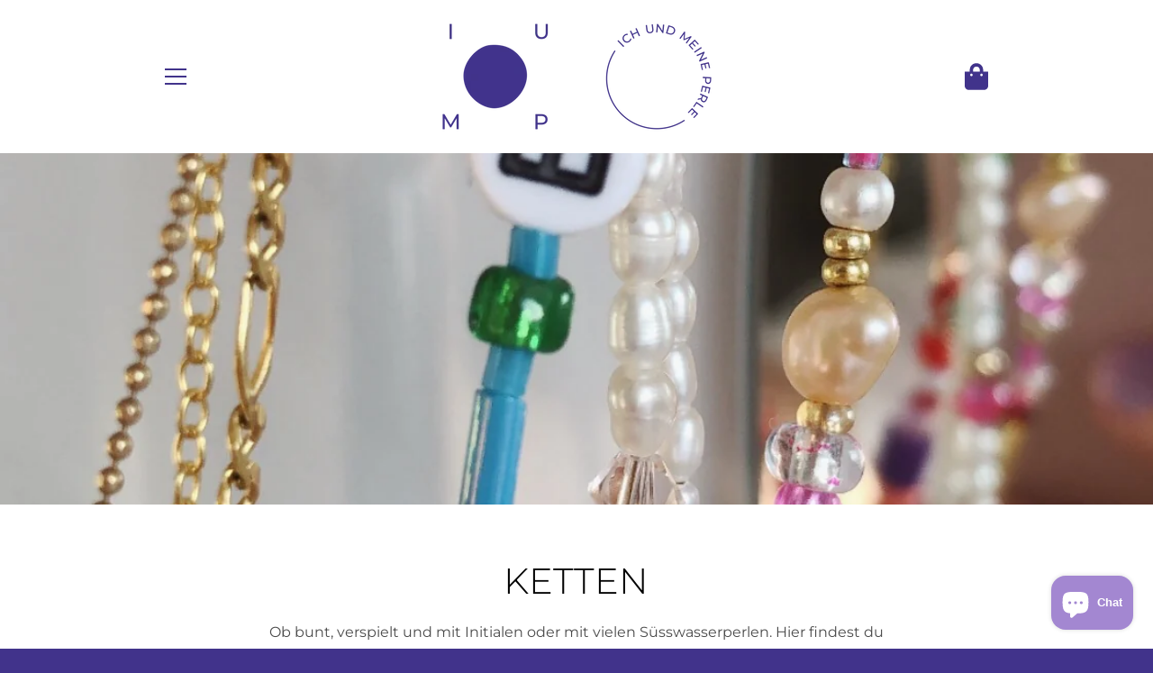

--- FILE ---
content_type: text/javascript
request_url: https://ichundmeineperle.de/cdn/shop/t/3/assets/custom.js?v=101612360477050417211582751020
body_size: -656
content:
//# sourceMappingURL=/cdn/shop/t/3/assets/custom.js.map?v=101612360477050417211582751020
